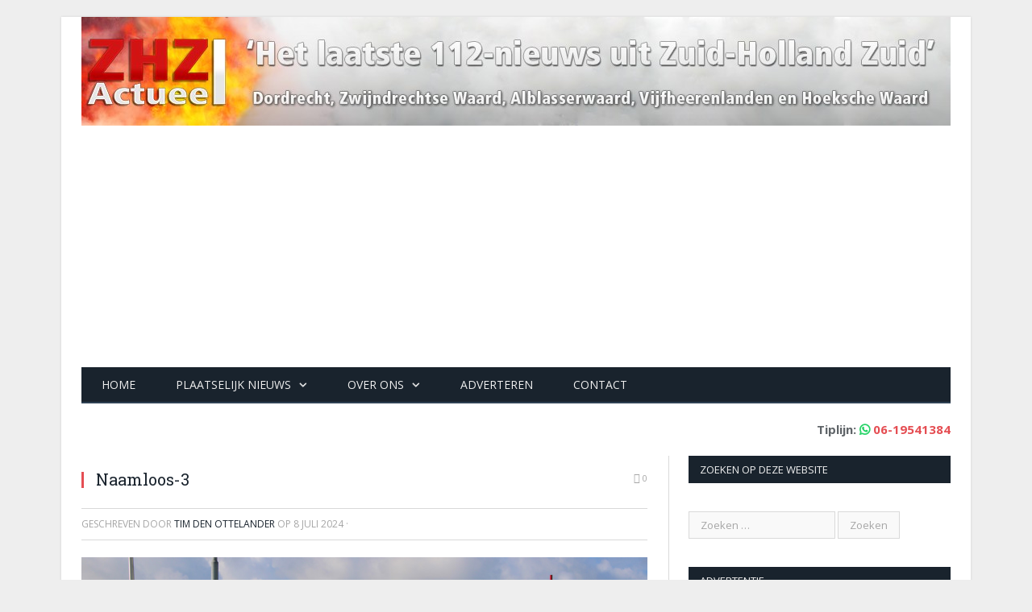

--- FILE ---
content_type: text/html; charset=utf-8
request_url: https://www.google.com/recaptcha/api2/anchor?ar=1&k=6LfKDeEUAAAAAAiby9kb6PosXVuiWjw5BbISZioG&co=aHR0cHM6Ly93d3cuemh6YWN0dWVlbC5ubDo0NDM.&hl=en&v=PoyoqOPhxBO7pBk68S4YbpHZ&size=invisible&anchor-ms=20000&execute-ms=30000&cb=9uvnvjcm6rxt
body_size: 48532
content:
<!DOCTYPE HTML><html dir="ltr" lang="en"><head><meta http-equiv="Content-Type" content="text/html; charset=UTF-8">
<meta http-equiv="X-UA-Compatible" content="IE=edge">
<title>reCAPTCHA</title>
<style type="text/css">
/* cyrillic-ext */
@font-face {
  font-family: 'Roboto';
  font-style: normal;
  font-weight: 400;
  font-stretch: 100%;
  src: url(//fonts.gstatic.com/s/roboto/v48/KFO7CnqEu92Fr1ME7kSn66aGLdTylUAMa3GUBHMdazTgWw.woff2) format('woff2');
  unicode-range: U+0460-052F, U+1C80-1C8A, U+20B4, U+2DE0-2DFF, U+A640-A69F, U+FE2E-FE2F;
}
/* cyrillic */
@font-face {
  font-family: 'Roboto';
  font-style: normal;
  font-weight: 400;
  font-stretch: 100%;
  src: url(//fonts.gstatic.com/s/roboto/v48/KFO7CnqEu92Fr1ME7kSn66aGLdTylUAMa3iUBHMdazTgWw.woff2) format('woff2');
  unicode-range: U+0301, U+0400-045F, U+0490-0491, U+04B0-04B1, U+2116;
}
/* greek-ext */
@font-face {
  font-family: 'Roboto';
  font-style: normal;
  font-weight: 400;
  font-stretch: 100%;
  src: url(//fonts.gstatic.com/s/roboto/v48/KFO7CnqEu92Fr1ME7kSn66aGLdTylUAMa3CUBHMdazTgWw.woff2) format('woff2');
  unicode-range: U+1F00-1FFF;
}
/* greek */
@font-face {
  font-family: 'Roboto';
  font-style: normal;
  font-weight: 400;
  font-stretch: 100%;
  src: url(//fonts.gstatic.com/s/roboto/v48/KFO7CnqEu92Fr1ME7kSn66aGLdTylUAMa3-UBHMdazTgWw.woff2) format('woff2');
  unicode-range: U+0370-0377, U+037A-037F, U+0384-038A, U+038C, U+038E-03A1, U+03A3-03FF;
}
/* math */
@font-face {
  font-family: 'Roboto';
  font-style: normal;
  font-weight: 400;
  font-stretch: 100%;
  src: url(//fonts.gstatic.com/s/roboto/v48/KFO7CnqEu92Fr1ME7kSn66aGLdTylUAMawCUBHMdazTgWw.woff2) format('woff2');
  unicode-range: U+0302-0303, U+0305, U+0307-0308, U+0310, U+0312, U+0315, U+031A, U+0326-0327, U+032C, U+032F-0330, U+0332-0333, U+0338, U+033A, U+0346, U+034D, U+0391-03A1, U+03A3-03A9, U+03B1-03C9, U+03D1, U+03D5-03D6, U+03F0-03F1, U+03F4-03F5, U+2016-2017, U+2034-2038, U+203C, U+2040, U+2043, U+2047, U+2050, U+2057, U+205F, U+2070-2071, U+2074-208E, U+2090-209C, U+20D0-20DC, U+20E1, U+20E5-20EF, U+2100-2112, U+2114-2115, U+2117-2121, U+2123-214F, U+2190, U+2192, U+2194-21AE, U+21B0-21E5, U+21F1-21F2, U+21F4-2211, U+2213-2214, U+2216-22FF, U+2308-230B, U+2310, U+2319, U+231C-2321, U+2336-237A, U+237C, U+2395, U+239B-23B7, U+23D0, U+23DC-23E1, U+2474-2475, U+25AF, U+25B3, U+25B7, U+25BD, U+25C1, U+25CA, U+25CC, U+25FB, U+266D-266F, U+27C0-27FF, U+2900-2AFF, U+2B0E-2B11, U+2B30-2B4C, U+2BFE, U+3030, U+FF5B, U+FF5D, U+1D400-1D7FF, U+1EE00-1EEFF;
}
/* symbols */
@font-face {
  font-family: 'Roboto';
  font-style: normal;
  font-weight: 400;
  font-stretch: 100%;
  src: url(//fonts.gstatic.com/s/roboto/v48/KFO7CnqEu92Fr1ME7kSn66aGLdTylUAMaxKUBHMdazTgWw.woff2) format('woff2');
  unicode-range: U+0001-000C, U+000E-001F, U+007F-009F, U+20DD-20E0, U+20E2-20E4, U+2150-218F, U+2190, U+2192, U+2194-2199, U+21AF, U+21E6-21F0, U+21F3, U+2218-2219, U+2299, U+22C4-22C6, U+2300-243F, U+2440-244A, U+2460-24FF, U+25A0-27BF, U+2800-28FF, U+2921-2922, U+2981, U+29BF, U+29EB, U+2B00-2BFF, U+4DC0-4DFF, U+FFF9-FFFB, U+10140-1018E, U+10190-1019C, U+101A0, U+101D0-101FD, U+102E0-102FB, U+10E60-10E7E, U+1D2C0-1D2D3, U+1D2E0-1D37F, U+1F000-1F0FF, U+1F100-1F1AD, U+1F1E6-1F1FF, U+1F30D-1F30F, U+1F315, U+1F31C, U+1F31E, U+1F320-1F32C, U+1F336, U+1F378, U+1F37D, U+1F382, U+1F393-1F39F, U+1F3A7-1F3A8, U+1F3AC-1F3AF, U+1F3C2, U+1F3C4-1F3C6, U+1F3CA-1F3CE, U+1F3D4-1F3E0, U+1F3ED, U+1F3F1-1F3F3, U+1F3F5-1F3F7, U+1F408, U+1F415, U+1F41F, U+1F426, U+1F43F, U+1F441-1F442, U+1F444, U+1F446-1F449, U+1F44C-1F44E, U+1F453, U+1F46A, U+1F47D, U+1F4A3, U+1F4B0, U+1F4B3, U+1F4B9, U+1F4BB, U+1F4BF, U+1F4C8-1F4CB, U+1F4D6, U+1F4DA, U+1F4DF, U+1F4E3-1F4E6, U+1F4EA-1F4ED, U+1F4F7, U+1F4F9-1F4FB, U+1F4FD-1F4FE, U+1F503, U+1F507-1F50B, U+1F50D, U+1F512-1F513, U+1F53E-1F54A, U+1F54F-1F5FA, U+1F610, U+1F650-1F67F, U+1F687, U+1F68D, U+1F691, U+1F694, U+1F698, U+1F6AD, U+1F6B2, U+1F6B9-1F6BA, U+1F6BC, U+1F6C6-1F6CF, U+1F6D3-1F6D7, U+1F6E0-1F6EA, U+1F6F0-1F6F3, U+1F6F7-1F6FC, U+1F700-1F7FF, U+1F800-1F80B, U+1F810-1F847, U+1F850-1F859, U+1F860-1F887, U+1F890-1F8AD, U+1F8B0-1F8BB, U+1F8C0-1F8C1, U+1F900-1F90B, U+1F93B, U+1F946, U+1F984, U+1F996, U+1F9E9, U+1FA00-1FA6F, U+1FA70-1FA7C, U+1FA80-1FA89, U+1FA8F-1FAC6, U+1FACE-1FADC, U+1FADF-1FAE9, U+1FAF0-1FAF8, U+1FB00-1FBFF;
}
/* vietnamese */
@font-face {
  font-family: 'Roboto';
  font-style: normal;
  font-weight: 400;
  font-stretch: 100%;
  src: url(//fonts.gstatic.com/s/roboto/v48/KFO7CnqEu92Fr1ME7kSn66aGLdTylUAMa3OUBHMdazTgWw.woff2) format('woff2');
  unicode-range: U+0102-0103, U+0110-0111, U+0128-0129, U+0168-0169, U+01A0-01A1, U+01AF-01B0, U+0300-0301, U+0303-0304, U+0308-0309, U+0323, U+0329, U+1EA0-1EF9, U+20AB;
}
/* latin-ext */
@font-face {
  font-family: 'Roboto';
  font-style: normal;
  font-weight: 400;
  font-stretch: 100%;
  src: url(//fonts.gstatic.com/s/roboto/v48/KFO7CnqEu92Fr1ME7kSn66aGLdTylUAMa3KUBHMdazTgWw.woff2) format('woff2');
  unicode-range: U+0100-02BA, U+02BD-02C5, U+02C7-02CC, U+02CE-02D7, U+02DD-02FF, U+0304, U+0308, U+0329, U+1D00-1DBF, U+1E00-1E9F, U+1EF2-1EFF, U+2020, U+20A0-20AB, U+20AD-20C0, U+2113, U+2C60-2C7F, U+A720-A7FF;
}
/* latin */
@font-face {
  font-family: 'Roboto';
  font-style: normal;
  font-weight: 400;
  font-stretch: 100%;
  src: url(//fonts.gstatic.com/s/roboto/v48/KFO7CnqEu92Fr1ME7kSn66aGLdTylUAMa3yUBHMdazQ.woff2) format('woff2');
  unicode-range: U+0000-00FF, U+0131, U+0152-0153, U+02BB-02BC, U+02C6, U+02DA, U+02DC, U+0304, U+0308, U+0329, U+2000-206F, U+20AC, U+2122, U+2191, U+2193, U+2212, U+2215, U+FEFF, U+FFFD;
}
/* cyrillic-ext */
@font-face {
  font-family: 'Roboto';
  font-style: normal;
  font-weight: 500;
  font-stretch: 100%;
  src: url(//fonts.gstatic.com/s/roboto/v48/KFO7CnqEu92Fr1ME7kSn66aGLdTylUAMa3GUBHMdazTgWw.woff2) format('woff2');
  unicode-range: U+0460-052F, U+1C80-1C8A, U+20B4, U+2DE0-2DFF, U+A640-A69F, U+FE2E-FE2F;
}
/* cyrillic */
@font-face {
  font-family: 'Roboto';
  font-style: normal;
  font-weight: 500;
  font-stretch: 100%;
  src: url(//fonts.gstatic.com/s/roboto/v48/KFO7CnqEu92Fr1ME7kSn66aGLdTylUAMa3iUBHMdazTgWw.woff2) format('woff2');
  unicode-range: U+0301, U+0400-045F, U+0490-0491, U+04B0-04B1, U+2116;
}
/* greek-ext */
@font-face {
  font-family: 'Roboto';
  font-style: normal;
  font-weight: 500;
  font-stretch: 100%;
  src: url(//fonts.gstatic.com/s/roboto/v48/KFO7CnqEu92Fr1ME7kSn66aGLdTylUAMa3CUBHMdazTgWw.woff2) format('woff2');
  unicode-range: U+1F00-1FFF;
}
/* greek */
@font-face {
  font-family: 'Roboto';
  font-style: normal;
  font-weight: 500;
  font-stretch: 100%;
  src: url(//fonts.gstatic.com/s/roboto/v48/KFO7CnqEu92Fr1ME7kSn66aGLdTylUAMa3-UBHMdazTgWw.woff2) format('woff2');
  unicode-range: U+0370-0377, U+037A-037F, U+0384-038A, U+038C, U+038E-03A1, U+03A3-03FF;
}
/* math */
@font-face {
  font-family: 'Roboto';
  font-style: normal;
  font-weight: 500;
  font-stretch: 100%;
  src: url(//fonts.gstatic.com/s/roboto/v48/KFO7CnqEu92Fr1ME7kSn66aGLdTylUAMawCUBHMdazTgWw.woff2) format('woff2');
  unicode-range: U+0302-0303, U+0305, U+0307-0308, U+0310, U+0312, U+0315, U+031A, U+0326-0327, U+032C, U+032F-0330, U+0332-0333, U+0338, U+033A, U+0346, U+034D, U+0391-03A1, U+03A3-03A9, U+03B1-03C9, U+03D1, U+03D5-03D6, U+03F0-03F1, U+03F4-03F5, U+2016-2017, U+2034-2038, U+203C, U+2040, U+2043, U+2047, U+2050, U+2057, U+205F, U+2070-2071, U+2074-208E, U+2090-209C, U+20D0-20DC, U+20E1, U+20E5-20EF, U+2100-2112, U+2114-2115, U+2117-2121, U+2123-214F, U+2190, U+2192, U+2194-21AE, U+21B0-21E5, U+21F1-21F2, U+21F4-2211, U+2213-2214, U+2216-22FF, U+2308-230B, U+2310, U+2319, U+231C-2321, U+2336-237A, U+237C, U+2395, U+239B-23B7, U+23D0, U+23DC-23E1, U+2474-2475, U+25AF, U+25B3, U+25B7, U+25BD, U+25C1, U+25CA, U+25CC, U+25FB, U+266D-266F, U+27C0-27FF, U+2900-2AFF, U+2B0E-2B11, U+2B30-2B4C, U+2BFE, U+3030, U+FF5B, U+FF5D, U+1D400-1D7FF, U+1EE00-1EEFF;
}
/* symbols */
@font-face {
  font-family: 'Roboto';
  font-style: normal;
  font-weight: 500;
  font-stretch: 100%;
  src: url(//fonts.gstatic.com/s/roboto/v48/KFO7CnqEu92Fr1ME7kSn66aGLdTylUAMaxKUBHMdazTgWw.woff2) format('woff2');
  unicode-range: U+0001-000C, U+000E-001F, U+007F-009F, U+20DD-20E0, U+20E2-20E4, U+2150-218F, U+2190, U+2192, U+2194-2199, U+21AF, U+21E6-21F0, U+21F3, U+2218-2219, U+2299, U+22C4-22C6, U+2300-243F, U+2440-244A, U+2460-24FF, U+25A0-27BF, U+2800-28FF, U+2921-2922, U+2981, U+29BF, U+29EB, U+2B00-2BFF, U+4DC0-4DFF, U+FFF9-FFFB, U+10140-1018E, U+10190-1019C, U+101A0, U+101D0-101FD, U+102E0-102FB, U+10E60-10E7E, U+1D2C0-1D2D3, U+1D2E0-1D37F, U+1F000-1F0FF, U+1F100-1F1AD, U+1F1E6-1F1FF, U+1F30D-1F30F, U+1F315, U+1F31C, U+1F31E, U+1F320-1F32C, U+1F336, U+1F378, U+1F37D, U+1F382, U+1F393-1F39F, U+1F3A7-1F3A8, U+1F3AC-1F3AF, U+1F3C2, U+1F3C4-1F3C6, U+1F3CA-1F3CE, U+1F3D4-1F3E0, U+1F3ED, U+1F3F1-1F3F3, U+1F3F5-1F3F7, U+1F408, U+1F415, U+1F41F, U+1F426, U+1F43F, U+1F441-1F442, U+1F444, U+1F446-1F449, U+1F44C-1F44E, U+1F453, U+1F46A, U+1F47D, U+1F4A3, U+1F4B0, U+1F4B3, U+1F4B9, U+1F4BB, U+1F4BF, U+1F4C8-1F4CB, U+1F4D6, U+1F4DA, U+1F4DF, U+1F4E3-1F4E6, U+1F4EA-1F4ED, U+1F4F7, U+1F4F9-1F4FB, U+1F4FD-1F4FE, U+1F503, U+1F507-1F50B, U+1F50D, U+1F512-1F513, U+1F53E-1F54A, U+1F54F-1F5FA, U+1F610, U+1F650-1F67F, U+1F687, U+1F68D, U+1F691, U+1F694, U+1F698, U+1F6AD, U+1F6B2, U+1F6B9-1F6BA, U+1F6BC, U+1F6C6-1F6CF, U+1F6D3-1F6D7, U+1F6E0-1F6EA, U+1F6F0-1F6F3, U+1F6F7-1F6FC, U+1F700-1F7FF, U+1F800-1F80B, U+1F810-1F847, U+1F850-1F859, U+1F860-1F887, U+1F890-1F8AD, U+1F8B0-1F8BB, U+1F8C0-1F8C1, U+1F900-1F90B, U+1F93B, U+1F946, U+1F984, U+1F996, U+1F9E9, U+1FA00-1FA6F, U+1FA70-1FA7C, U+1FA80-1FA89, U+1FA8F-1FAC6, U+1FACE-1FADC, U+1FADF-1FAE9, U+1FAF0-1FAF8, U+1FB00-1FBFF;
}
/* vietnamese */
@font-face {
  font-family: 'Roboto';
  font-style: normal;
  font-weight: 500;
  font-stretch: 100%;
  src: url(//fonts.gstatic.com/s/roboto/v48/KFO7CnqEu92Fr1ME7kSn66aGLdTylUAMa3OUBHMdazTgWw.woff2) format('woff2');
  unicode-range: U+0102-0103, U+0110-0111, U+0128-0129, U+0168-0169, U+01A0-01A1, U+01AF-01B0, U+0300-0301, U+0303-0304, U+0308-0309, U+0323, U+0329, U+1EA0-1EF9, U+20AB;
}
/* latin-ext */
@font-face {
  font-family: 'Roboto';
  font-style: normal;
  font-weight: 500;
  font-stretch: 100%;
  src: url(//fonts.gstatic.com/s/roboto/v48/KFO7CnqEu92Fr1ME7kSn66aGLdTylUAMa3KUBHMdazTgWw.woff2) format('woff2');
  unicode-range: U+0100-02BA, U+02BD-02C5, U+02C7-02CC, U+02CE-02D7, U+02DD-02FF, U+0304, U+0308, U+0329, U+1D00-1DBF, U+1E00-1E9F, U+1EF2-1EFF, U+2020, U+20A0-20AB, U+20AD-20C0, U+2113, U+2C60-2C7F, U+A720-A7FF;
}
/* latin */
@font-face {
  font-family: 'Roboto';
  font-style: normal;
  font-weight: 500;
  font-stretch: 100%;
  src: url(//fonts.gstatic.com/s/roboto/v48/KFO7CnqEu92Fr1ME7kSn66aGLdTylUAMa3yUBHMdazQ.woff2) format('woff2');
  unicode-range: U+0000-00FF, U+0131, U+0152-0153, U+02BB-02BC, U+02C6, U+02DA, U+02DC, U+0304, U+0308, U+0329, U+2000-206F, U+20AC, U+2122, U+2191, U+2193, U+2212, U+2215, U+FEFF, U+FFFD;
}
/* cyrillic-ext */
@font-face {
  font-family: 'Roboto';
  font-style: normal;
  font-weight: 900;
  font-stretch: 100%;
  src: url(//fonts.gstatic.com/s/roboto/v48/KFO7CnqEu92Fr1ME7kSn66aGLdTylUAMa3GUBHMdazTgWw.woff2) format('woff2');
  unicode-range: U+0460-052F, U+1C80-1C8A, U+20B4, U+2DE0-2DFF, U+A640-A69F, U+FE2E-FE2F;
}
/* cyrillic */
@font-face {
  font-family: 'Roboto';
  font-style: normal;
  font-weight: 900;
  font-stretch: 100%;
  src: url(//fonts.gstatic.com/s/roboto/v48/KFO7CnqEu92Fr1ME7kSn66aGLdTylUAMa3iUBHMdazTgWw.woff2) format('woff2');
  unicode-range: U+0301, U+0400-045F, U+0490-0491, U+04B0-04B1, U+2116;
}
/* greek-ext */
@font-face {
  font-family: 'Roboto';
  font-style: normal;
  font-weight: 900;
  font-stretch: 100%;
  src: url(//fonts.gstatic.com/s/roboto/v48/KFO7CnqEu92Fr1ME7kSn66aGLdTylUAMa3CUBHMdazTgWw.woff2) format('woff2');
  unicode-range: U+1F00-1FFF;
}
/* greek */
@font-face {
  font-family: 'Roboto';
  font-style: normal;
  font-weight: 900;
  font-stretch: 100%;
  src: url(//fonts.gstatic.com/s/roboto/v48/KFO7CnqEu92Fr1ME7kSn66aGLdTylUAMa3-UBHMdazTgWw.woff2) format('woff2');
  unicode-range: U+0370-0377, U+037A-037F, U+0384-038A, U+038C, U+038E-03A1, U+03A3-03FF;
}
/* math */
@font-face {
  font-family: 'Roboto';
  font-style: normal;
  font-weight: 900;
  font-stretch: 100%;
  src: url(//fonts.gstatic.com/s/roboto/v48/KFO7CnqEu92Fr1ME7kSn66aGLdTylUAMawCUBHMdazTgWw.woff2) format('woff2');
  unicode-range: U+0302-0303, U+0305, U+0307-0308, U+0310, U+0312, U+0315, U+031A, U+0326-0327, U+032C, U+032F-0330, U+0332-0333, U+0338, U+033A, U+0346, U+034D, U+0391-03A1, U+03A3-03A9, U+03B1-03C9, U+03D1, U+03D5-03D6, U+03F0-03F1, U+03F4-03F5, U+2016-2017, U+2034-2038, U+203C, U+2040, U+2043, U+2047, U+2050, U+2057, U+205F, U+2070-2071, U+2074-208E, U+2090-209C, U+20D0-20DC, U+20E1, U+20E5-20EF, U+2100-2112, U+2114-2115, U+2117-2121, U+2123-214F, U+2190, U+2192, U+2194-21AE, U+21B0-21E5, U+21F1-21F2, U+21F4-2211, U+2213-2214, U+2216-22FF, U+2308-230B, U+2310, U+2319, U+231C-2321, U+2336-237A, U+237C, U+2395, U+239B-23B7, U+23D0, U+23DC-23E1, U+2474-2475, U+25AF, U+25B3, U+25B7, U+25BD, U+25C1, U+25CA, U+25CC, U+25FB, U+266D-266F, U+27C0-27FF, U+2900-2AFF, U+2B0E-2B11, U+2B30-2B4C, U+2BFE, U+3030, U+FF5B, U+FF5D, U+1D400-1D7FF, U+1EE00-1EEFF;
}
/* symbols */
@font-face {
  font-family: 'Roboto';
  font-style: normal;
  font-weight: 900;
  font-stretch: 100%;
  src: url(//fonts.gstatic.com/s/roboto/v48/KFO7CnqEu92Fr1ME7kSn66aGLdTylUAMaxKUBHMdazTgWw.woff2) format('woff2');
  unicode-range: U+0001-000C, U+000E-001F, U+007F-009F, U+20DD-20E0, U+20E2-20E4, U+2150-218F, U+2190, U+2192, U+2194-2199, U+21AF, U+21E6-21F0, U+21F3, U+2218-2219, U+2299, U+22C4-22C6, U+2300-243F, U+2440-244A, U+2460-24FF, U+25A0-27BF, U+2800-28FF, U+2921-2922, U+2981, U+29BF, U+29EB, U+2B00-2BFF, U+4DC0-4DFF, U+FFF9-FFFB, U+10140-1018E, U+10190-1019C, U+101A0, U+101D0-101FD, U+102E0-102FB, U+10E60-10E7E, U+1D2C0-1D2D3, U+1D2E0-1D37F, U+1F000-1F0FF, U+1F100-1F1AD, U+1F1E6-1F1FF, U+1F30D-1F30F, U+1F315, U+1F31C, U+1F31E, U+1F320-1F32C, U+1F336, U+1F378, U+1F37D, U+1F382, U+1F393-1F39F, U+1F3A7-1F3A8, U+1F3AC-1F3AF, U+1F3C2, U+1F3C4-1F3C6, U+1F3CA-1F3CE, U+1F3D4-1F3E0, U+1F3ED, U+1F3F1-1F3F3, U+1F3F5-1F3F7, U+1F408, U+1F415, U+1F41F, U+1F426, U+1F43F, U+1F441-1F442, U+1F444, U+1F446-1F449, U+1F44C-1F44E, U+1F453, U+1F46A, U+1F47D, U+1F4A3, U+1F4B0, U+1F4B3, U+1F4B9, U+1F4BB, U+1F4BF, U+1F4C8-1F4CB, U+1F4D6, U+1F4DA, U+1F4DF, U+1F4E3-1F4E6, U+1F4EA-1F4ED, U+1F4F7, U+1F4F9-1F4FB, U+1F4FD-1F4FE, U+1F503, U+1F507-1F50B, U+1F50D, U+1F512-1F513, U+1F53E-1F54A, U+1F54F-1F5FA, U+1F610, U+1F650-1F67F, U+1F687, U+1F68D, U+1F691, U+1F694, U+1F698, U+1F6AD, U+1F6B2, U+1F6B9-1F6BA, U+1F6BC, U+1F6C6-1F6CF, U+1F6D3-1F6D7, U+1F6E0-1F6EA, U+1F6F0-1F6F3, U+1F6F7-1F6FC, U+1F700-1F7FF, U+1F800-1F80B, U+1F810-1F847, U+1F850-1F859, U+1F860-1F887, U+1F890-1F8AD, U+1F8B0-1F8BB, U+1F8C0-1F8C1, U+1F900-1F90B, U+1F93B, U+1F946, U+1F984, U+1F996, U+1F9E9, U+1FA00-1FA6F, U+1FA70-1FA7C, U+1FA80-1FA89, U+1FA8F-1FAC6, U+1FACE-1FADC, U+1FADF-1FAE9, U+1FAF0-1FAF8, U+1FB00-1FBFF;
}
/* vietnamese */
@font-face {
  font-family: 'Roboto';
  font-style: normal;
  font-weight: 900;
  font-stretch: 100%;
  src: url(//fonts.gstatic.com/s/roboto/v48/KFO7CnqEu92Fr1ME7kSn66aGLdTylUAMa3OUBHMdazTgWw.woff2) format('woff2');
  unicode-range: U+0102-0103, U+0110-0111, U+0128-0129, U+0168-0169, U+01A0-01A1, U+01AF-01B0, U+0300-0301, U+0303-0304, U+0308-0309, U+0323, U+0329, U+1EA0-1EF9, U+20AB;
}
/* latin-ext */
@font-face {
  font-family: 'Roboto';
  font-style: normal;
  font-weight: 900;
  font-stretch: 100%;
  src: url(//fonts.gstatic.com/s/roboto/v48/KFO7CnqEu92Fr1ME7kSn66aGLdTylUAMa3KUBHMdazTgWw.woff2) format('woff2');
  unicode-range: U+0100-02BA, U+02BD-02C5, U+02C7-02CC, U+02CE-02D7, U+02DD-02FF, U+0304, U+0308, U+0329, U+1D00-1DBF, U+1E00-1E9F, U+1EF2-1EFF, U+2020, U+20A0-20AB, U+20AD-20C0, U+2113, U+2C60-2C7F, U+A720-A7FF;
}
/* latin */
@font-face {
  font-family: 'Roboto';
  font-style: normal;
  font-weight: 900;
  font-stretch: 100%;
  src: url(//fonts.gstatic.com/s/roboto/v48/KFO7CnqEu92Fr1ME7kSn66aGLdTylUAMa3yUBHMdazQ.woff2) format('woff2');
  unicode-range: U+0000-00FF, U+0131, U+0152-0153, U+02BB-02BC, U+02C6, U+02DA, U+02DC, U+0304, U+0308, U+0329, U+2000-206F, U+20AC, U+2122, U+2191, U+2193, U+2212, U+2215, U+FEFF, U+FFFD;
}

</style>
<link rel="stylesheet" type="text/css" href="https://www.gstatic.com/recaptcha/releases/PoyoqOPhxBO7pBk68S4YbpHZ/styles__ltr.css">
<script nonce="eEsxGsrIKhfgHLgOWS5zYQ" type="text/javascript">window['__recaptcha_api'] = 'https://www.google.com/recaptcha/api2/';</script>
<script type="text/javascript" src="https://www.gstatic.com/recaptcha/releases/PoyoqOPhxBO7pBk68S4YbpHZ/recaptcha__en.js" nonce="eEsxGsrIKhfgHLgOWS5zYQ">
      
    </script></head>
<body><div id="rc-anchor-alert" class="rc-anchor-alert"></div>
<input type="hidden" id="recaptcha-token" value="[base64]">
<script type="text/javascript" nonce="eEsxGsrIKhfgHLgOWS5zYQ">
      recaptcha.anchor.Main.init("[\x22ainput\x22,[\x22bgdata\x22,\x22\x22,\[base64]/[base64]/[base64]/[base64]/[base64]/[base64]/[base64]/[base64]/[base64]/[base64]\\u003d\x22,\[base64]\\u003d\\u003d\x22,\x22wqdZw5rDusOxw4vDicKGwqMKw6tzw47DtcKSUQLCpsODOcONwqVTRcK5fhs4w4dgw5jCh8KtKxJowpIBw4XClGxKw6BYFhdDLMK0LBfClsOEwqDDtGzCvyUkVFwsIcKWaMOSwqXDqy5YdFPCu8OPDcOhVVB1BQ5zw6/CnXsnD3ogw7rDt8OMw5NVwrjDsVgOWwktw6PDpSUmwq/[base64]/DlgcdVcODOMOsw5JQOcKhw6BtQXLDpWNSwrfDsCfDrl9kRBnDrMOHHsOwB8Ojw5UXw7UdaMOXHXxUwqTDosOIw6PCocKWK2YoKsO5YMKaw6bDj8OAHMKtI8KAwr98JsOgSsODQMOZDcOeXsOswrzCmgZmwo5/[base64]/[base64]/[base64]/CnBlCcMK0w5DDnlBsworCq3IYw5FCNcKGacK3UMKaIsKiDsKKYU98w7o3w4TDqwcDEj9DworCnMKTazNNwovCv0ldwrYow77CsSzCszrChwbDmsK0EMKlw6ZVwp8jw6oED8OXwq3CtH8pQMO7WE7Do0TDqMO8WSLDgBJpcGpsa8KYKDglwoMGwq/DgExhw53DucKmw77CjAEtKMKNwrbDrMO/wpx1woQpLE4+SSDCgjrDlQTDjUfCmMKZN8KjwpfDngzCtlYSw7sNL8KIJnrCusKKw5TCg8KvBcK5YzJbwptcwr4Iw41nwrsBZ8K9JSgRDh1/TcO7E3XCrMKew4ZSwpHDjCJcw6QTwqEgwr1een1pAm0PP8OgLQXClmfDhcOrf0xdwobDu8Obw5U1wpjDnGsFZzQbw4rCucKhPMOhHsKEw4xnZXLCiDjCsFJdwpReIcKOw73DkMKRB8KobELDpcOoFsOzdcKXM1/CkcOaw4LCnyrDnCdEwqwZSsK7wqQew4fCrsOFPDbCusONwq4kDBp3w480SgJmw7tJU8Kdwo3DkcO6TV4VPyTDvMKsw6zDpk3DrsOiesKhDGHDmsKdJWXCnjNmDQB/Q8KgwpHDn8KDwqHDlAkwF8KfO2DCn0cewqtGwp/CqsK8ISdSFsK5TsO1bRfDiT7Dr8KmNSVha0cXwonDl0LDrX/[base64]/[base64]/wrnDgsODwrF2woTDl8K+aMO9RMKQB1XCv1vDjkfDhFQtw5fDlsOIw45cwobDocKGc8OswoJXwpjCiMO9w7nCg8KdwoLDpQnCiRTCmyRcBMOEUcOcbDYMwqlSwpc8woTDicOWGmTDg244EsKqGwfDq0QOBsOdwpzCgcOpwpbCmcOuCWXDhcKYw5Auw6LDunLDgWg/wp3DvFE2w7TCisOjBsOOwpzDgcK8Uiwuw47Dm2xkFsKDw44qacKZwo4wUCxBDsKUeMK4bFLCpx5rwqcMw5rCosKfwoQ5Z8OCw4DCg8OIwrTDokrDnHYxwp7Dj8K4w4DDncOIQMOkwpslOShUXcORwr7CjwAGZw/CmcOgGHBPwo3CsAlQwq0fbMK7B8ORVsKCbhcFEsOfw6zCsmofw7oeHsKjwrkfUWrCjMOlwobDtMKfUcONXg/DsjBLw6AYw4hwZDXChcKbXsOfw6U4P8OYMlTCtcOkw77Ctgs6w45cdMK0w6VrQMKzd2p/w7wEwp/Cj8OVwrtdwoI8w6UzZmjClsOEwozCu8OVwqshYsOOw4TDlyMFwonCpcOjwpbDmQsSG8KCw4lRDgEKDcKYw7HCjcKQwph5ZjBUwpcDw4fCt1rCgBNcb8Orw6HClQ/CkMKyd8OcPsO4w5R/wqBpPD8HwoDDnVDCmsOlGsOVw4BVw5tSN8ONwqVwwqbDjSldMysLRG9Nw4J/esKpw4Jlw6rDpsOJw4YZwp7DmnnClcKNwqHCmmfDpW8hw50SAEPDtmp6w6HDiE3Coh/Dq8OZwoLCpsOPBcK8wp4WwoFpeyZtRl0fw7xEw6PDk3rDgcOhwo/CuMKWwovDl8OHUFRcNzsbMF0jA2bDksKrwqwnw7h9O8KXZcKZw5nClMOyOsOTwqvCg1kUG8KCIXDClA8+w6nCuB3CqUdoE8Oxw5sPw7rCs01/[base64]/[base64]/DpgYYR35jJUrCjsKcwqEJMAzCisKnVkLDtyHCkMKRw5N9H8KLwrHCn8KVT8OYHR/Dp8Kywpsywq/CvMK/[base64]/CjMK6w54+w6l8w6cUEsKEw7JRw51dUD7DpBbCl8OPw7U7w6UFw4PCgMKSFMKFVjfCpsOfGsOsDmrCiMKuIiXDkG92PzPDuTHDpXgmb8ORFcKewonCsMKlIcKWw7o2w7cqEHIPw5QTwoPCo8OrLMOYw5kawrcbBMKxwoPCusO/wrEIM8KMw5l7wpDCpWfCqcO5wpzCgMKiw4hXL8KDV8KjwrPDsgDCo8KNwqEhbSYPfUDCvMKtSllzL8KAe3bClcOowrbCqxoFw6PDilbCkn/ChDJjFcKjwoPCm19xwqzCrSJdwp3CoD/DisKpP3oVw5XCusOMw7nDh1nCmcONM8O8XQolPjdYS8OMwoHDtG4BZjfDv8KNwrrDtMKMTcK/[base64]/[base64]/CisOjN2oAVcKKwr/CmE11w5nCvwbCvQkZw611SQA+w5zDhUZPYT/[base64]/bMKbwqU4S3pJw4EVwoIDwpPDlMKow7/DjnB6wpcCw4rDgjA6dcONwqRfB8KpBGTCkxzDgUIeKsKPb3zDihJLHcKyLMKEw4PCrynDvXwAwqQ8wpZIw4hlw57DkcOjw67DmMKxPDzDmSQYA2VROQMJwopywrYhwo4Gw5Z/AF7Cvx7Ch8Kxwoodw7hnw7jCnEFBw4/CqyLDjsK1w4XCowvDuBPCt8OwAD5AccOKw5Vhw6jDocO9wpI4wpl5w440Z8OvwqjDs8K4FmbDksO6wrMsw5zDmD8Fw6jDu8OiOXwXGxXCsh9VZsOBd2fCp8ORwo/CkDDCp8KMw4TCj8KQwrINd8KWQ8OBAMObwoLDnUdkwrACwrnCpUVgHMOAS8KJYTrClF0CJMK1wqTDhsO5PgACP23CjEXCvXDCnzkfF8ODG8Ogc0jDtXLDrwbCkE/CicONKMOHwo7CusKnwq1LMCTDiMOPAMOtwpfCtsKwNsKpcilNOkHDssOyIcOqBE43w719w67DsD80w5LClsK/wrI+wpotVHtoIQNRw5tkwpbCqSc+QsKrw4fDuS0HKj3DgSoNBcKPY8KJdjvDjcO9wqMcMcOVfiRFw6MXw5fDhsOIKSXDnEXDrcKUHGoow5PClMKnw7vCjsOhwp/CrXlhwqrCoxfDtsOCPHoEYXxRw5fDiMOHw4jCgcKUw4A7bRlyVl4AwrjClVHDiFvCpsO/w6bDh8KrUnDCjUDCsMOxw6nDg8KjwrQiLx/CiTEVASbCnMO1AlbCklfChcKDwpLCvlYYKTZxw4PDlnXChCVlGH1Dw7HDvTlgaz5JUsKtQMOWICvDncKdAsOLw5E/[base64]/CtcK/woFEwqFsw7HCnTgneMO4Fy55w69WwoE9wp7CtgkiM8Kcw759woXDmcOjw4PCmC0/UkzDh8KIw5whw67CjydRcsOnOsKvw7Bxw5YcQSTDqcK+wqjDi3pnw4HCn04Vw6HDlB0Iwr/Cml91wqxNDB7Ci07DrsKZwofCosKbwrNXw4PCnMKQUV7Ds8KadMKlw4l4wrAswp7CtBUQwpwHwqbDt35uw5bCo8O/wqBdGTvDjG0nw7DCoH/DnnvCtMKBPsKcb8Kkwp/CjMKHwofCj8KCfMKVwpLCq8K6w6hswqVeaAYBT2gyaMOBWyDDhcKcfcKow6plDhBVwqBeEsOeFsKWY8Oyw6I3wpxRB8OswrNFI8KBw4Qsw6hrScO3AsOkGsOoAGVxw6fCqHnDpsKowqjDr8KZScKJEmscLngaT1hZwoo1Pm/[base64]/CrMKswp/DucOoLjQVcX/DlmoiwqPChg/[base64]/wovCjnvDkMO4DzsGVMKqKQd2BA82XwzDszggw6jClm8FEcKACMOTw4DCkF3CulUZwoc0csOjEQl6wptWJnLDs8KBw7Vvwo15e1XDu2kOL8KIw5A+HcOZLFXDrMKowpnCtxXDnMOMwpFZw7htR8Oea8KWw4zDtsK9YhfCicOXw4/Cq8OtOCDCo3XDuShXwrE/wqvCjsOtaFfDnBPCnMODEgHCusO4wrFfFMOBw5cMw6UGBDYiSMKMAWXCusOzw4gNw5bCusKmw5URJiTDp2vChTpIw74BwoIWOy4GwoBOYg3Dow8qw47DmsKUdDBrwo5Cw6cJwpjDrjTCgzvDj8Okw7TDgcKqCVBGL8KTwo/DgTTDnQEYPcOOJ8Kyw44ODsK4wrzDlcK6w6XCrMOJK1BGTz3ClmrDtsOmw77Dlhstwp3ChcOEPijCiMORX8KrMMOTwoDCihzCkAM+ckzDrDQSwp3CkXFnWcKSSsKuMVbCknLCt1pJecOxR8K/[base64]/CsMKFwoxmwpnCsTrCrsO8L0FBOGzDlcK3TSsQwqvDmw3Ch8Ogw6FrMEUZwq4iI8KxSsOqw7QbwokmOsKDw7rClsOzM8K4wpdTHwPDlXtcGcKGWxDCu34GwpnCiHoQw4p4OsKvSG3CiwfDsMOuTHfChlAIw6F6DsKiFcKRcVAqan/CpGPCvMKOSz7CpkjDqyJ5JsKtw44ywpHCl8KMZD9+KUA6NcODwonDncOnwpTDpFRJw6NNU3LCiMOiVmfDicODwo47DMOWwp/Coh8uXcKEAnPDnXXCk8ODWG1Hw6twUnDDmQIEw5jClgbCgGNcw593wqvDj3kXV8OcdsKfwrADwoM7wrY0wqXDtcKPwpXCnyLCgcO4QAnCrMOXFcK0SkrDjxEzwrddPsKMw4bCs8O2wrVPw5pOwo47aBzDimjCgycQw6PDqcOvccK/DAQVwqoRw6TDtcKTwq7CmMO5w7nCncKqwop/[base64]/CqsKvHA/CqsOpwqc8BhXCjsKaKg83DlrChcOMTEhIN8KUJsKAMMOdw6PCp8ONZsOuf8OIwrsqT3XCmsO1wpfCgMOqw6sSw47CvwsXLMOnEGnCnsOJZ3Nww44Uw6ZPA8OmwqI+w7FXw5DCm3zCjMOiRMKGw5AKwrY4w4HDuwYtw6fDqH/DgsOAw4R7bidyw7/DjGNdwrhPR8O6wrnClFN+wojDpcKHQ8KbKQrDpnfCqWAowo5+wodmEsKEdjpHwrnClsOWwofDjMO/[base64]/wqN2w6LDqHdfHMOTVsOIwrZdfBocEVDCjQMLwrXDlEbDrMKgR0fDgMOUDMKmw7DDlsO6JcOwNMOSP13Cp8O0LgZXw5JzUMKIYcOUwoDDrmYlbk3Clgh+w4Mvw44pb1MsQ8KeY8Oawrwtw4oVw71KWMKywrBYw71idsKUFMOBw44pw5PCvMO9OBEXCD/ChsOiwrvDicOtw5HDlsK0wpBaDyzDjMOfeMOpw4/CujRlZMKvw6cfP3nCmMKlwr/CljzDj8KGCwfDqxHCtzNhcsOaJj3Cr8OSw4s2w7nDrEIeUDN4EcKswpYuSsOxw5MGWQDCo8O2chXDkMKfw4p/w63Ds8KTw6h6WyALw4PCnDUCw7hKBXogw47DsMKdwp/DpMKjwqBvwq3CsCoDwp7CusKNMsOFw4ZjLcOvWwTDoVDCk8Kyw4bCgCJeacObw6ASVlJif23CsMOvYUjDmcKCwqlVw7kVXmvDrBUewqPDmcKWw7PCrcKFwr5fHlFdMGUHJAfCtMOcWV1gw77CtS/CojgdwqMRw6I6wqjDmcOswqd0w4XCncKNw7PDghzDk2DDmQhww7RTF0zDpcOGwpfDtcOGwpvCoMO+c8KrcsOew5PCpBzClMKJwoZIwo/CrkJ5w6vDksKHGx4gwqzCtyzDriTCgsO+wq/CunsVwrpwwqvCgMOIPsKOQsO9QVNtDxkfQsK6wpMVw48BaGQyS8OGDyEWPz3DnThbdcOQKlQOP8KyfmnCuy3CjHYFw6BZw7jCtcO9w6lrwrfDgRc0Dgw4w4vCucOyw7TChkvClBHDvMOFw7FDw6fCmgZNw7vCiSnDiMKJw7/Du3kEwr0Lw7Nmw6jDmnzDmWjDlnjDpcKBNlHDg8KvwoPDv3cCwr4KO8KCwrxTGcKMYsOPw43CnMO0bwHDrcKYwp9uwq54w4fClHYYdlvCr8KGw5bCvSRob8Omwo3CjMOfTDfDpMOlw5NRUsOUw7sVLMK7w71pOsO3dSXCuMOiOMKDNnTCuns7woAVeyTCk8KIwq/ClMO9wqXDqsOlRVcxwp7Cj8KBwpwxQnHDssOzfG/CncObR2DDhcODw6ImScOvS8OXwrwPRnvDiMKcw6HDngnCmcKAw77CtXTCsMK6wpg0X3tvABQOwoXDssOPRz/Dp0szdMOiw79Iw5Y8w50OJEfCmcOrHX7DtsKhPsO0wqzDkRpkw7zCpkk4wrMrwrvCnFTDpsOIw5F6EMKGwofDk8OMw7nCssO7wq4bID3DnH1NU8OewqXCucO2w4/DqcOZw63DksKWBcO8anPDqsO0wo4VJHJSHMKSY1vCssODwofCu8ObLMOgw67DiDLDq8Kuwq7Cg3low5jDm8O4OMO6HsOwdkIoCMKFZR1xCCjDomBRw7EHOSUmVsKLw7/[base64]/E8OiMhoLw5XCmXtOwqcWwq1TMmxcQXvDpcODwpFiRR5uw6fCuS/[base64]/Di8OXw4AlEEfChsKTHm7DhxLCtk7Cp1ZSeT3ChlfDs0dXDHBbccKcdMOpw4RaA0vCnFhyTcK+LRpGw7REw6PDmsO4ccK2wqrCisOcw7t0w6ZsA8KwETDDm8OuR8OXw5rDoSfDlsOIwocZWcOUMjfDkcOkMDYjG8Oww7jDml/Dk8O1R1kqw4fCuW7DqsOFw7/Dh8ObJCDDscKBwobDsnvCllQgw57DkcKuw7knwowyw6/CqMKrwobCrnvDtMOIw5rDmjZew6t+w792wprDv8K7fsOCw4kIesKPSsK0WUzCicK4wpNQw6HCk2LDmxY4dE/[base64]/ICxpw7Eow47CqQ7CmsODHFzCtcKrwoLDtsKdK8OxLlJjNsKYw4LCpTU1WBMvwq3DgcK/C8OnM1hjMcOzwobDl8Krw5FYw4rDpsKQLybDkUZ7XxsOeMOow4pWwpvDhnTDlcKGL8OxQMOxFl5yw5tcdyc1bVVaw4Abw6TCj8O9B8KuwqPDpnnCpMOkHMOew6lRw6ETw64bbER3aB7CoDhsf8KiwoxSaQHDu8Osfx9/[base64]/ChFzDqSHDn8K0wrFWwpUowqZlMcKZwrZAw75wEUDCpcOOwrzCucOKwpjDj8KBwonDmWvDhcKNw6hIwqgawqjDjUDCgzHCizosc8Oiw4ZLw77DjUbDo0PDgjsVOh/Dsm7DqWssw5wERx3DqMO2w7PCrsOewoZyJMOOFsOpB8O7eMKnwocew7MpE8O3wpoFwqfDmiMXPsOvd8OKOcKTLjPCoMOvNzLCk8KLwoLCqXzChk43QcOAwrHCh2Y2cx9/worCnsO+wqAWw6UywrLClD4Zw53Dr8OAwrUqNG7DjcOqAWF1H1TCusKawo84w7Z2G8Kkd3/[base64]/CrgLCjEDDlRN+wrVML2IWFTTDgcOoGMKrw6UUIS1aazvDg8K/T28+QmcAScO7dsKKAwJ6fQzCiMOIecKab1hrZVdNATRHwoDCjmAiL8KLw7XDsi/CkDsHw4dDwqEKQ3ADw6XDnWHCsl7DgsKBw79Ow5YwXsOZw6kHwpTCk8KNJH3DtsOwEcKnFsKZw4zDnsO2w4HCoxXDsz4tXkPChBB5CznCpsO/[base64]/Ig/DvHJvK1LCscKFS0PDs8Kaw4rDjT9Hw6LCocOcwqE9w7vCm8Obw7PCrMKEcMKacU9hFcOAw7kAayzDpsODwqrCsFjCu8Oxw43CqsKCW0BOfQvCpTvCusKiMjrCjBDCkxDCssOtwqlBwqE2w4HDj8K/wpDCpsO+enLDuMOTw6BRW18swoUjZ8OZGcKWe8KAw5d1w6zDqcO9wq0OTcKGwqPCriUuwqjDg8OOcMKnwqxlTMO5NMKLK8OPMsOzw4DCrw3DisO9FMOEBDnCuFzDg0oOw5olw4DDji/CrSvCq8OMYMOJVEjDlcOTNsOJYsOoL1jChsO2wrnDpgVOA8O8IMKhw4DDmTbDmsOxwovCvsKkesKgw6zClsOfw6HDvjgEA8K3U8O/GQoyesO4ZArDtSfCm8KEJ8OKXcKzwo3Cn8KSGyrCiMKnwonClCJnw57CslM5FMOdTxNkwpPDthLDuMKtw7vCr8K+w40+DsOnwrjCosKkM8OGwqYcwrvDiMOJwovCt8K4Sz4wwr9seULDoEXDrnHCgiPDhE/[base64]/[base64]/CocKaVcKDSk9hwqdjwqLCpCk3aTozIDdbwpfDnMK+BcKQwrDClcKFLgUHPjBDNnrDuxTDssKeXF/CscONG8KASsO+w6kkw7gpwoLCvUxGH8OEwrMHB8OYw4LCv8O/CMKrfQnCrMKvBzDDhcK/MMO+wpXDv0rCicKWw4fDjEPDgAbCn1DCtC5twrAaw4EbT8O5wr4oWQxPwqDDtTPDi8OhdMKoWlzDusKgw7rCpEYdw7sEesO0w6gBw5xBN8OwW8O4wp1SK2tAFsKEw4RZbcKDw5nCqsOwJ8KROcOiwrvCmGAsPyYuw6t0VlTDuwLDvkp6wqHDl3p4QMObw4DDocO/wrZpw7vCpBIDKMKTDMKbw7lNwq/DtMO3wr3ClcKAw4zCjcKoRG3CnCJoQcKYRltqZMKNMsKgwoPCmcOmUw7Dq0PCmQ7DhQhBwqYUw5lCc8KVwoXCsm1UY0xLwp51GAMcwovCjmU0w7t8w7lfwoBYO8OZWFI5wrDDk2fCmMKJwr/CgcOdw5B/[base64]/DhQbDvcOGw4gqC8OuwoBMw4tmInpRw7ckRcKNPkbCqMOgLsOOXMOsIsOHZ8OvSQjCpcK8FcOVw5pqFjkTwr/CiG3DuSXDp8OuFyjDtGQMwoBVMMK/w4o0w7B1WsKoP8K6DSkxDCcRw6o1w4LDqD7DgWA5w77CvsOpTBk0eMOkwr/CqXkjw4tdWMOYw5DChMK3w5LCqVvCpyJAZ2sjdcK3OsKeTsONbcKIwoluw59Hw6cuWcOPw41MIsOsK3ZSRsKiwrYaw47DhgYgVjJqw4BtwqzCmT9awoLDpMOrSyMaOMKzGFPCjRzCtsORXcOoLFLDj27Ch8KPaMKzwrhSwrLCocKRIVHCsMOoS01uwrovcR/DrFrDtFLDkFHCnUJHw4osw7N6w4Y+w6wdw7jDicOQV8KYcMKywp3Cm8ONwotoIMOoTwXCv8Kuw7/[base64]/[base64]/wpdsw4RgWsOOKjvDoRB+D8Ksw7wQehcfw7QEbsKOw7Qyw6zCg8OjwqcbDsOKwqFeFsKNwrvCscKmw4PCgA9GwrLCgzc6DcKnK8KsR8K4wpYcwrI7w7daS1jDu8KMDGjClsOyHVB/[base64]/DhMOfw7/DosOww4dhIMOiZHhJY8KBYQ9sMEYgw7vDp3U+wp0NwokUw5fDrwEUwp3CsAMewqJdwrluRiTDhcKFwqVOw5gNNAdjwrNXw73CosOgHBgRIFTDo2bCmcKnwr7DgQgcw6QlwoTDqjPDvMONw4nCiXQ3w4xiw6FcV8K6wrPCrz/DnkRpQ3lKw6LCuTbDlAPCoSFPwr/CvwjCu2gLw5cEwrTDkUXCjcO1fsKNwpfCjsOxw6wZCmBTw5hBDMKewpbCi27CoMK7w40TworCgMKrwpDCiilbwpfDiyxcDsOMNwFlwp7CkMK+w7PDnTAAecOmB8KKw4hfZsKeNkp7wpt+ZMOrw4FNw7o7w63CtG41w73Dk8KEw4/Cg8OTDUE2VsOCBRbDtmrDqglcwpjCsMK0w6zDhjPDjcKhOzzCmcOewq3DrMKpM1TCpwLCgk8Dw7jDkcKnLMOURcKNw58Cw4nDqMOWw7wTw5HCqsOcw7LDhAXCon8PEcKswpsAAljCtsK9w7HCl8O0wozCj3nClcO/w6nDoSzDtcKTwrLCosOmw74tDx12dsKYw7g2w49YKsOEWD06BcK4DW/DncKucsKBw6PCtB7Ciz9QR35xwo3DqgoKc17ClMKVbS3ClMOcwopHZHLDuSLDucK8wosBwr3DsMKJZ1zDmMONw786eMKKwpDDgsK5KycLWXDDuF0mwpZyA8O8OsOiwo4Jwpsfw4DCp8OKKMKvw7Z7w5bClMOfwoM4w7PClm/DrcOiC0dpw7XCqkMnEcKaZMKLwqDCm8Olw6fDkEnCoMK5cV4mw4jDnFDCo3/DklrDscOlwr8GwpDCh8OLw79QIBxQGcOhbEQUw4jCiS11LzklRcOmd8O0wpLDsAYvwpzDqDhiw7nCnMOvwoRcw67CmGnChWzClMKsTsKGCcOJw6lhwp5LwqnCrsObfUJzXWHCjcKOw7Bbw5PCiiA1w6A/EsKAwqPCg8KqA8K5w6zDo8K+w44ew7BcI3dPwrUHLyXCkk3Du8OfS0rCg1TDtEBGA8Oew7PDjnguw5LCmcO6CwxUw5fDkcKdcsKDB3fCiyLCmgsQwqt5ZxXCo8OPw4w1XlfDsADDkMOqMF7Dh8OiF1xSKcKvFx5Jw6zCh8OVQWUTw4d/VBQiw6kvWiHDncKOwow1FsODwpzCocOnAC7CpMOzw6jDoD/CqsO/wpkRw40PZ1rDg8K0GcOqdhjCiMKxO0zCmsKkwppdEDYdw7EAOxlzesOKwrl/wqDCicOow5NMfwXDmH0GwoZ2w5Qow4Few5MQw4fCvsOGw7sCYcKsBiHDmcOowqdvwoTDmUvDgsOlw5srPmYTw4bDm8KtwoFMCjUPw5bCjn7Cm8OwesKewrvCs3Z9wrJNw4IwwqTCtMKHw5tSX1DDkBfCsAHCnsKrW8KSwplMw4bDpcORIlvCoX/[base64]/wrjCpSBFwpnCk8KTfsOdwrLCjsO3w7VCw5jCg8KZw44nwobCucORw7x0w7rCl20uwo/CkMKpw4R+w5tPw5sjMcOPWU/DljTDg8O0wp8/wqfCtcOoEmnDo8K7wrnCvmZKEsOVw7pdwrfCssKmWcK9M2TCgGjCjDbDn30LGsKEPyTCssKqwpNAwq0AZMKBwpHDuDHDusOwd2DCk1UvVcKBWMK2A0/CjjfCs3jDhXluXcKnwrzDpwZOT0B1a0NoA1s1w4JtAFHDll7DisO6w6jClntDSHbDhkF8O3XClMK4wrInTMK8enQIwpllW15Ew6jDm8Oqw6PCoyQqwoxrdj8EwqZUw4fCihJtwoNVGcKZwp/CtMOgw4sVw5FxBMOrwqnDhcKhF8K7wqLDmGfDmCTCkMODwo3DoTIuLSxgwoHDjQvDpcOXFQPDtjVGw5TDlC7CmQIRw6FWwpjDosOewplTwoLCsi/Dp8O6wqA6TQoxwpUpJsKJw5DChFjDnw/CtTPCtMOGw5tBwo3DtsKVwprCnxljSsOhwoLDvMKrwr08AETDoMKrwp02RcK+w4nCnsO5w4HDg8KPw6vCkhbCnsOWwr93w5I8w5dFB8O/a8Kkwp0fF8Kpw4DCgMOHw4oFXi0DeQLCqWrCu0zDlGjCk1VVTsKKdMObNsKdbR1Gw5QJPWfCjyrCrsOiMsK1w67Cl2dXwoliLMObEsKuwphJD8KAb8KtAiFow5R/ex8bVMKSw5fCmjTCnDBUw6zDsMK7esOYw7DDlSnDtsK+RMOoSwxiCMK7DxVVw71vwrkhw6osw6Qhw7hZRsOgwoAVw6bDkcKWwpIVwq/[base64]/Dl8OOfMKJw6ZuwpZabkphBRRgP1LDinUiwrAuw7HCkMKlw4DDssOtPsOgwqwHWsKLdMKDw6/ChEIUPzzCg3TDjUPDl8Ohw67Dg8OkwqREw4gMWz/DswDCsEvCtTvDisOsw4FYE8KwwohAZ8K2NsOxWMKFw57CusOiw4ZRwq1rw4PDizESw7wgwpnDlSJ/esOlRcOfw77DsMOPWQBkw7PDhhkSTx1YYCDDssK0CsKraSwYdsOCcMK4wo7DrcO1w4vDtMKxQ3fCp8OlUcK+w5zDlcK4cFTDtEgnwojDicKPGQ/CnsO3w5jDhX3ChMOAfcO2T8OTNcKaw4XDncOnJ8OKwq9aw5FePcK0w6VawpIZYFc2w6J/w5PCi8Ogwrd0wrHDs8OOwqF/w67DjFPDt8O8w4vDhWcOf8Kuw7zCkV9Fwp1md8Oow5wXBsKqKA53w7cDScO0EksEw7sUwrhqwqxdMRleFzvDhsOZQUbCpT83w4HDocOPw67DuWbDlGHCm8KXwp49w6XDrHF1JcOlw4F6w5PDixzDj0bDm8Osw6/CnhLClMOgwoXDvFLDh8O6wovCvMOXwqTCqm1xbsOMwptZw4vCssKeB3DChsOzC2bDoD7CgBZ3wprDv0HDtXDDqMOMNULCiMOHw5xqdsKiJgwpDwHDvkgFw7x4Ej3DpUHCu8ONw7skw4FIw4U3Q8ObwpJXb8K/wpY+XAA1w4LCgMOPFMOFRQMZwr4xYsK3wp0lOThHwoTDncOWw7psR03CmcKGEsOTw4LChcKJw73DkzrCs8KFGSLDh2/[base64]/[base64]/DmibDmigsw7dgA27DtgQ4wphlw5p6KsKsZFpWw48hRMOSLlgJw6tpwq/[base64]/[base64]/wpppXFJcw6TDrsKRchrDvcOAw4/CvipRwrQjw5XDrlTCrcKCJcOPwq7Du8Kjw5HCkCvDucK1w6JkEUjCjMKJw4LDkG9iw5pYejjDnBYxT8OOw4PCk0Rmw78pPE3Dp8O+eERIMHJCw5fDp8ONdU3Cvgp5w6J9w7PCk8OkHsKKPsK+wrxkw6t/asKywqTCqMO5aybCrQ7DmEQpw7LDhhtlDcK1ajFUMW4KwovCp8KJI2oWfDrCrsKNwqAKw4zCjMONXcOPAsKEw6zCjBxlCVjDtz4ow70pw5DDjMK1Xh5lw6/Crg1Cwr7CtMOrEcO0LsKoWgItw6PDjDPCsGDCvXkvdMK1w7UJchUQwoJ8S3XCuxE7KcKJwoLDqkJvw43DjmTCtcOPworCmzzDh8KOY8KQw7XCtnDDh8OEw4vDj1rDuw4Dw40zwqpJJ1XCgMOvwr7DvcOtTcO/JgTCusOtTTwZw4sGWRXDkQ7Cn0sKK8OnakLDiV3CvsKTwqrClsKAb3c9wrbDgcO8woMWwrwsw7bDs0rChcKhw4k6w6pgw602wrlxO8KVCErDo8O3wp3DuMOFCsKyw7/[base64]/[base64]/Cg8KDw7UywoHCoMKfK1kpwpgBUgtQw6xUOsOdw4Q0VsKLw5bCjkczw4bCs8OFw65iXAU/ZMOMbQ04wr1MOcKiw6/[base64]/[base64]/wqFGwqnDjcOcwqLCocKdwqnDpBJVw5DDocK1wrB/w6bCnDB4wqHDrcKgw41cwrU1DsKIQMOXw6/DiXNLQy9Kwo/[base64]/[base64]/DlXvDg3nDinbDl8K1w5rCq8OLY8ODfmfDhy98w6RNbMONwrkww68LUsODAUPDhcKQZ8Kcw6bDp8KhAnwYDsK3wq3DgW5rwrDCiE/[base64]/woLCoTZYwrgzwrrDk8O9XcKIN8OwQGALwpocwqDDmcOxWMKzOXIxBMKWGH/Dj1fDtyXDisKJb8OWw60RIsOYw73ChGo7wqvCkcOUacO9wpDCmi3DrHFBwqo7woZiwo46wrZDwqJgfsOpTsKPw6LCvMO/[base64]/DnMKsSmIwHVzCtB0Ow5EZfV0ywrIBwpY7S2rDg8O1wpfCqXh4NsOUEsKTc8OCZWgBD8KTGMK0wpwfw6jCox9sMR3DogY4bMKgfX47Ay0gW0k/AwjCl1LDkmbDthsEwqQkw5BoY8KEN1ovBMKMw67Cr8OTw4vDrkopw4xGW8KfUcKfRUvClQtXw6pNcF/DshnDgMOEw5rCjglVUxPCgD5PVMKOwrZREmR+aUUTU39/[base64]/[base64]/UUnDjAzDqHI/[base64]/DmQvCi8O1Ihsaw7rDq8OMw6rCoMOow6Q7wr40w6Mdw7wywrsiwpTCjsKuw7NJwrBZQVPDicKAw64QwoxHw5tMYsO2TsKewrvCscOlw74mNGbDrcOsw6/CkXnDjMOYw5HCq8OUwoUAbsOXVsKMPMKkb8K9w7FoXsOVWQt2w7bDrzsVw7t9w5PDlDjDjMOnUcO2IDvDpsKvw6HDlE1yw6omZBIpwpE9XMKcYcOlw4RZCThSwrsaJwrCq1BaQ8OZSx4RfsKnwpDCowVSQMKSWsKbR8OSIjrCrX/Dn8OHw4bCqcKkwq/DocOdZcKHwqwlbsKiw6wFwpTCkgM7wpRww5TDoXDDtmEFScOXLMOoXj5xwqdAe8KgPMK+chhbD2/CpyHDhFLDjTfDoMK/cMOGw43CuVBSwo1+WcKEMVTCksKKw7kDfA5jw61Hw41MaMOEwroVL0zDmDo2wolZwo8jWEs3w6LDrcOif3/[base64]/CuWc7PgvCsMKUwpV4FiwVGsKXCilVw6pJw50feVvDi8OtI8OGw7tDw4VAw6QIw5NOw48ww6XCiwrCoV8WQ8OICQBrYcOuDcK9PAPClhg3AlUEA1U9MsKwwrBGwowCwrXDg8KiEcK5KcKvw7TCm8ODL2/DpMKMwrjCly4Uw51ww4fCpsOjOcKiDsKHKghMw7JdeMOkEVEKwrLDtC/Du1l+woQ6MyfDscKCO3E/WBPDhsO4w4ckLMKqw4LCiMOOw7LCkxMdBznCk8Kkw6LDrl45wovDs8Opwod0wr7DssKxwpvCgMKyUykQwpfCsGTDlUgRwrTCgcKgwqg/dsKXw5AODsKLwrUPKMK1w6PCo8KoR8KnAMKuwpnCq3zDjcKlwqs3fcOZGMKxXMO6wq/CpcO2F8OuZinDoCY6w61ew6HDhcOCNcO5BsO8BsOND10tdyvCqTXCq8KeDTB/w6UNw6LDiVFTLgjCljFof8OJAcOGw5LDqMOhwpzCsk7CoUTDkk1Sw5zCpiXCiMOQwpjDkCvDrsK5woVyw7low4Uqw7AoEQvCnwPCv1sCw5/CmQ5vGcKGwpUgwpd6U8K7wr/CsMKXD8Ouwq/Dhh3DiTzCnCTChcKYMyV9wqx1XCELwpzDv2pBKQTCncKDFsKIIFTDs8OaS8KtUcK4Q0PDnTrCrMKjSlQoQsOaRsK3wozDnHvDlnobwq/DqsOZesO+w5bCiXzDuMOLw4PDgMKGI8OtwoXCp0dDw4RTcMKewo3DvSR1XWzCm1hJwq3DncKWUsOvw4LCgsKTF8K9w4l+d8OrSMKQYMKuGE46wo4jwpM/wpF6wrXDs0Zqw6tqYWHCmlITwpzDsMOLDkY1cHwzfxHDkMOiwpHDpjNQw4tvFjNvBSN3w6w5CFowYR4uAnbCoghvw4/CtyDCrcK9w7PColxrfVASw4rCm3PDu8KlwrVhw5ZowqHDiMKnwpwmClzCmMK8wpQ6wpppwr/CgsKbw4bCmWxIbmF3w7JcDHM/[base64]/DombDlD3CmcKswoccekoNFFnCh8OSwr3Dlh3Ck8K7ScK2JAYSacKVwptmPsO3w40HRsOGwq1PScKDEcOVw4wXDcOGGsKuwpPCvWxKw7otfV7DnWDCu8KCwrvDjEcJICjDvsKkwq56w4nCssO1w6/Dq1/CmE0yXmkvHsOmwopDYcONw7fCjsKbesKNOMKKwpUbwqTDoUTCk8KGVmkTKVXDkMKpFcKbwprDvcKNNzzDsxnCondow6jDlcO5w4wzw6DCtkTDmCHDlg94FGMANMONYMOHTcK0w6MCwqVadQrDlTJpw5R/EQXDs8OjwpwZd8Kqwoc7XkVIw4B4w5k1asOJWxDDmk0NcMOvKl8TLsKGwpYOw73DrMKNSGrDuSzDnx7ClcOnIQnCpsOSw7nCul3CncO2wrjDkzBPw6TCoMOWIhVIwqM0w7kjWQzDsHJKOcO9wpo/wpXCuTdEwogLX8KeE8KYwrTCscOCwrbCm1F/wrVrwq7Dk8OvwrbCtz3DlcK5T8O2wpLCg2gRPQlgTRDChcKQw5ptwpt6wrEjA8KDOsO1w5LDqBbCjCMBw6tmS2DDvMOVwqxCcWZ4I8KFwp4gecOcEkBtw6NCwoR+HhPCqcOPw53DqMO/[base64]/CgcKbwr7DjjA/w550VMKOw7Alwo5Tw6XCr8OPGEDDkmTDhncLwoMFLcKSwozCpsK1IMOWw5PCjMODwq0QSnPCksOiwpTCrcOIO1jDqAJFwojDu3AHw5vCkFTCmVdDIWN8Q8OYMVd8aXXDrX/CqsOVwq7ChcOANk/CkGrCsRMgYhzCjcOVw6xQw5FEwpBBwoluZAjChyXDo8OWAMKOIcKjU2MXw53Coio6wofDuinCgsOlFMO3ayrCgMOZwoPCisKhw5oDw6nCqsORw7vCmH5nwrpQEm7DgcK5w4HCscK4VxkANQ8qwrk7TsKQwohOA8OqwqnDicOSwprDhcKhw7FSw6/DnsOYw4d0wrlww5fClxIiCMK7J20wwqDDhsOmwrdZw6J5w4XDpW8OYcO+HsOMFh8TBS4pPCgHADjCqx3CpCrCl8Knwrclwr3Dk8KiRXQXLhV/[base64]/DgcO0XcKsw77Cl8KdOmbDvMKHaMKVIcKAwpZRG8OsLG7CssKGTxrDqcOnwonDssOWOcKqw7jCjUPCvMOvDsKiwp0PLi3Cn8OkaMO4wrRRwpZmw6YJEMOoYWNbw4kpw6sdTcOhwp/DjzACf8OxRgp+wpjDssOcwqQfw7sbw7kywrXDiMKATsOhCsO2wqBrwr/CunnCk8OGKWh1bsO6FMKwWEJVU1PCicO9X8KEw44tJMKCwodDwptOwoA3eMOPworCksOrwrIJJMOXasKpQUnDi8KFwo7CgcKRw6DCuC9YBsOtwq3Cvl42w4zDqsOuA8O/wrjCgcO2RnpNw5fDlCQqwqbCjMK7W3cND8O6SSLCpcOAwrzDujp3asK/Hn7DpcKdcxQoWMOIWmdSwrPCimUPwodQJGjCi8OuwqnDvcOgw4fDucOkQcKJw4/Ct8KhfcOQw7vDj8OewpHDr1Q4B8ObwqjDkcKPw4c+PyAHSMO3w67DlAZTw4B8w6LDnA9kwovDsUnCtMKcwqjDsMOvwpLCjcKDV8OBDcOwRcKGw5JIwohIw4Zuw7TCicKJwp0\\u003d\x22],null,[\x22conf\x22,null,\x226LfKDeEUAAAAAAiby9kb6PosXVuiWjw5BbISZioG\x22,0,null,null,null,1,[21,125,63,73,95,87,41,43,42,83,102,105,109,121],[1017145,681],0,null,null,null,null,0,null,0,null,700,1,null,0,\[base64]/76lBhnEnQkZnOKMAhk\\u003d\x22,0,0,null,null,1,null,0,0,null,null,null,0],\x22https://www.zhzactueel.nl:443\x22,null,[3,1,1],null,null,null,1,3600,[\x22https://www.google.com/intl/en/policies/privacy/\x22,\x22https://www.google.com/intl/en/policies/terms/\x22],\x229IXHrqUl/nERaE+WDnjPd+vFWrRxWP+FVGHKVH+WbbM\\u003d\x22,1,0,null,1,1768742895788,0,0,[14,212],null,[164,247,95,234],\x22RC-ZGhykVRVfeQO8g\x22,null,null,null,null,null,\x220dAFcWeA5X52JX0VQ6mA_OTbdWo8lgZdj_eSAX89xKu0KRfBu4xhz1wxv0Z8risEChCrSNOEcj5iK3FbeSMMjCjvBgU38GsLU47g\x22,1768825695881]");
    </script></body></html>

--- FILE ---
content_type: text/html; charset=utf-8
request_url: https://www.google.com/recaptcha/api2/aframe
body_size: -270
content:
<!DOCTYPE HTML><html><head><meta http-equiv="content-type" content="text/html; charset=UTF-8"></head><body><script nonce="bnpuQ1kNAZ07xF0nQCbyRQ">/** Anti-fraud and anti-abuse applications only. See google.com/recaptcha */ try{var clients={'sodar':'https://pagead2.googlesyndication.com/pagead/sodar?'};window.addEventListener("message",function(a){try{if(a.source===window.parent){var b=JSON.parse(a.data);var c=clients[b['id']];if(c){var d=document.createElement('img');d.src=c+b['params']+'&rc='+(localStorage.getItem("rc::a")?sessionStorage.getItem("rc::b"):"");window.document.body.appendChild(d);sessionStorage.setItem("rc::e",parseInt(sessionStorage.getItem("rc::e")||0)+1);localStorage.setItem("rc::h",'1768739296940');}}}catch(b){}});window.parent.postMessage("_grecaptcha_ready", "*");}catch(b){}</script></body></html>